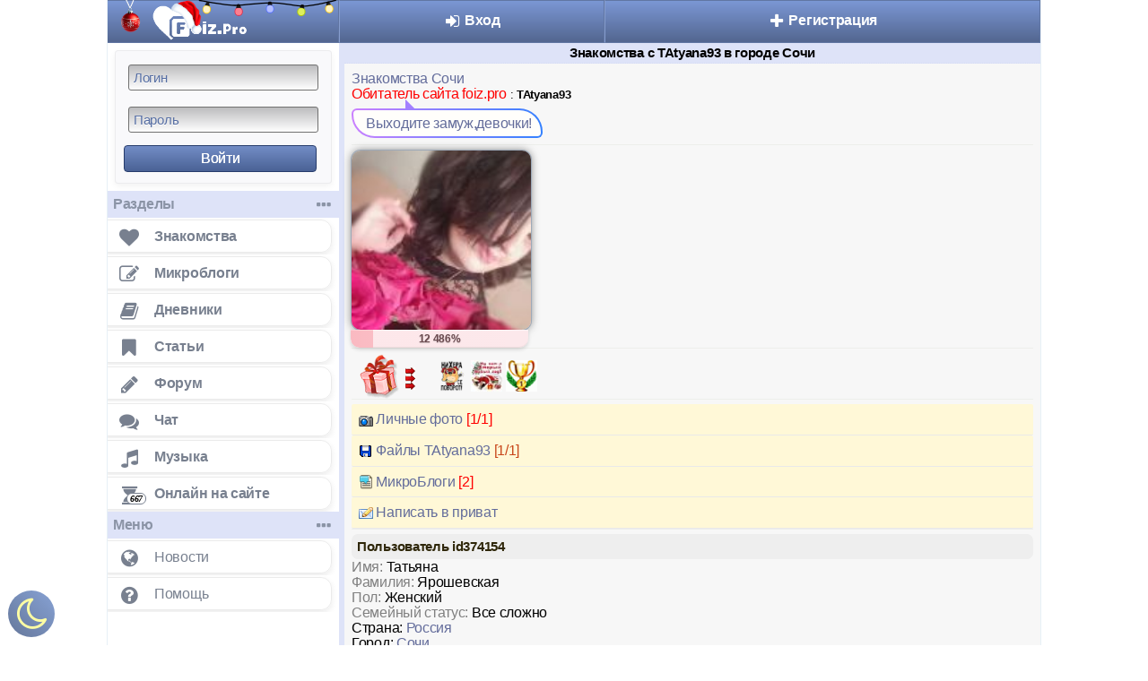

--- FILE ---
content_type: text/html; charset=UTF-8
request_url: https://foiz.pro/id374154
body_size: 6882
content:
<!DOCTYPE html><html lang="ru"><head><meta http-equiv="content-type" content="text/html; charset=utf-8" />
<link rel="shortcut icon" href="/favicon192.png">
<link rel="apple-touch-icon" sizes="76x76" href="//foiz.pro/images/favicons/apple-touch-icon-76x76-precomposed.png">
<link rel="apple-touch-icon" sizes="120x120" href="//foiz.pro/images/favicons/apple-touch-icon-120x120-precomposed.png">
<link rel="apple-touch-icon" sizes="144x144" href="//foiz.pro/images/favicons/apple-touch-icon-144x144-precomposed.png">
<link rel="apple-touch-icon" sizes="152x152" href="//foiz.pro/images/favicons/apple-touch-icon-152x152-precomposed.png">
<link rel="apple-touch-icon" sizes="180x180" href="//foiz.pro/images/favicons/apple-touch-icon-180x180-precomposed.png">
<title>TAtyana93, 70 лет, Сочи. Профиль знакомств на сайте foiz.pro</title>
<meta name="description" content="Анкета TAtyana93, 70 лет, из города Сочи, познакомится в России прямо сейчас." />
<meta content="Foiz.pro" property="og:site_name" /><meta content="website" property="og:type" /><meta content="https://foiz.pro/id374154" property="og:url" />
<meta content="TAtyana93, 70 лет, Сочи. Профиль знакомств на сайте foiz.pro" property="og:title" />
<meta content="Бесплатный сайт знакомств для дружбы, серьезных отношений и общения онлайн. Заводите новые знакомства в интернете, общайтесь в чате, форуме, ведите микроблог с дневником." property="og:description" />
<meta content="https://foiz.pro/style/themes/web/foiz_ogg.png" property="og:image" />
<meta name="viewport" content="width=device-width, initial-scale=1.0" /> 
<meta content="True" name="HandheldFriendly" />
<meta content="320" name="MobileOptimized" />
<meta content="IE=edge" http-equiv="X-UA-Compatible" />
<meta name="format-detection" content="telephone=no" />
<meta name="apple-mobile-web-app-capable" content="yes" />
<meta name="apple-mobile-web-app-status-bar-style" content="black-translucent">
<meta name="google-site-verification" content="C0CBXs8a6PnOnB_IExtj9AXF9DLv9cs1yVf4-KGijtM" />
<link rel="stylesheet" href="/style/fonts/icofoiz.css?vr=8"><link rel="stylesheet" type="text/css" href="/style/themes/web/style.css?vr=627"/><style>
#left_nav ul li {
border-top: none;
border-bottom: none;
}.p_g {min-width: 22px;height: 22px;font-size: 16px;line-height: 22px;}
</style>
</head>
<body>
<div class="someMydiv" style="position:fixed;left:9px;bottom:9px; padding: 6px; margin:0px; opacity: 0.9; filter: alpha(Opacity=90);z-index:0;background: linear-gradient(45deg,#54688F,#7A98D0);text-align: center;width: 40px;height: 40px;line-height: 40px;border-radius: 100%;">
<a style="display:block" href='/pages/set_black.php?black_on' aria-label='Включить ночной режим'><i style="font-size:40px;color:#FFFF99" class="fa fa-moon-o"></i></a></div>
<div id="left_nav_bg"></div><div id="sidebarOverlay" onclick="Sidebar.toggle(event);"></div><div id="sidebar_wrap"><div id="left_nav"><ul> 
<li class="new_bg"><a href="/" class="h-logo" id="main_logo_link"><img style = "position:absolute;left:45px; top:4px; width:108px; height:44px;z-index: 1;" src="/style/themes/web/logo_foiz_pro.png" alt="Сайт знакомств" class="logo_image"/>
<img style = "position:absolute;left:71px; top:4px;transform: rotate(50deg);width:44px;z-index:1;" alt="" src = "/style/themes/web/img/shapka.png"><img style = "position:absolute;left:15px; top:0px;width:23px;z-index: 11;" alt="" src = "/style/themes/web/img/sharik.png"><svg class="garland" width="417" height="16" viewBox="0 0 417 16" fill="none" xmlns="http://www.w3.org/2000/svg"><ellipse cx="7.06618" cy="8.71992" rx="3.5" ry="3.76651" transform="rotate(9.36391 7.06618 8.71992)" fill="#FFCE1A"></ellipse><g filter="url(#filter0_if)" class="lamp-off-1"><ellipse cx="7.06635" cy="8.71989" rx="2.79083" ry="3.00334" transform="rotate(9.36391 7.06635 8.71989)" fill="#FFF3C6"></ellipse></g><path class="garland-ball" d="M9.46532 4.79307L9.14696 4.74057L9.31123 3.74445C9.40157 3.19659 9.10345 2.73814 8.60319 2.65565L7.51172 2.47566C7.05694 2.40067 6.6274 2.73912 6.54527 3.23718L6.37279 4.28311L6.05445 4.23061C5.9635 4.21561 5.8561 4.30023 5.84789 4.35003L5.72469 5.09712C5.70827 5.19674 5.78281 5.31135 5.82828 5.31885C5.82828 5.31885 7.52299 5.24018 9.27641 5.93861C9.36737 5.95361 9.47475 5.869 9.48296 5.81919L9.60616 5.0721C9.58532 4.91518 9.55627 4.80807 9.46532 4.79307Z" fill="#1A1A1A"></path><ellipse cx="34.143" cy="10.6241" rx="3.5" ry="3.76651" transform="rotate(-2.58156 34.143 10.6241)" fill="#E42A44"></ellipse><g filter="url(#filter1_if)" class="lamp-off-2"><ellipse cx="34.1431" cy="10.6241" rx="2.79083" ry="3.00334" transform="rotate(-2.58156 34.1431 10.6241)" fill="#FF8897"></ellipse></g><path class="garland-ball" d="M35.6774 6.28569L35.3551 6.30023L35.3096 5.29168C35.2846 4.73697 34.898 4.35016 34.3915 4.373L33.2864 4.42283C32.826 4.44359 32.4758 4.86362 32.4985 5.36789L32.5463 6.42687L32.224 6.4414C32.1319 6.44555 32.0443 6.55056 32.0466 6.60098L32.0807 7.3574C32.0853 7.45825 32.1819 7.55495 32.2279 7.55288C32.2279 7.55288 33.8697 7.12515 35.7297 7.44552C35.8218 7.44137 35.9093 7.33637 35.907 7.28594L35.8729 6.52953C35.8201 6.38032 35.7695 6.28154 35.6774 6.28569Z" fill="#1A1A1A"></path><ellipse cx="60.6512" cy="8.31715" rx="3.5" ry="3.76651" transform="rotate(-1.39975 60.6512 8.31715)" fill="#5873FF"></ellipse><g filter="url(#filter2_if)" class="lamp-off-3"><ellipse cx="60.6513" cy="8.3172" rx="2.79083" ry="3.00334" transform="rotate(-1.39975 60.6513 8.3172)" fill="#B5C0FF"></ellipse></g><path class="garland-ball" d="M62.2748 4.01139L61.9522 4.01928L61.9276 3.01C61.914 2.4549 61.5355 2.0602 61.0287 2.07259L59.9228 2.09961C59.462 2.11087 59.1032 2.52359 59.1155 3.02822L59.1414 4.08796L58.8189 4.09584C58.7267 4.09809 58.637 4.20127 58.6383 4.25173L58.6568 5.00869C58.6592 5.10962 58.7539 5.20829 58.7999 5.20717C58.7999 5.20717 60.4502 4.81339 62.3032 5.17206C62.3953 5.16981 62.485 5.06663 62.4838 5.01616L62.4653 4.25921C62.4155 4.10894 62.367 4.00914 62.2748 4.01139Z" fill="#1A1A1A"></path><ellipse cx="87.1003" cy="10.7461" rx="3.5" ry="3.76651" transform="rotate(9.98894 87.1003 10.7461)" fill="#B1CA06"></ellipse><g filter="url(#filter3_if)" class="lamp-off-4"><ellipse cx="87.1004" cy="10.7462" rx="2.79083" ry="3.00334" transform="rotate(9.98894 87.1004 10.7462)" fill="#EFFF81"></ellipse></g><path class="garland-ball" d="M89.5421 6.84571L89.2244 6.78974L89.3995 5.79547C89.4958 5.24862 89.2027 4.78696 88.7034 4.69901L87.6139 4.50713C87.16 4.42718 86.7268 4.76092 86.6392 5.25806L86.4553 6.30204L86.1376 6.24608C86.0468 6.23009 85.9385 6.31352 85.9297 6.36323L85.7984 7.10894C85.7809 7.20836 85.8542 7.32378 85.8996 7.33178C85.8996 7.33178 87.595 7.27161 89.3407 7.98912C89.4315 8.00511 89.5398 7.92167 89.5486 7.87196L89.6799 7.12626C89.6608 6.96912 89.6329 6.8617 89.5421 6.84571Z" fill="#1A1A1A"></path><ellipse cx="110.748" cy="8.20831" rx="3.5" ry="3.76651" transform="rotate(-11.6053 110.748 8.20831)" fill="#FFCE1A"></ellipse><g filter="url(#filter4_if)" class="lamp-off-5"><ellipse cx="110.749" cy="8.20833" rx="2.79083" ry="3.00334" transform="rotate(-11.6053 110.749 8.20833)" fill="#FFF3C6"></ellipse></g><path class="garland-ball" d="M111.583 3.68296L111.267 3.74787L111.064 2.75894C110.953 2.21502 110.51 1.89363 110.014 1.99562L108.93 2.21816C108.478 2.31088 108.198 2.78064 108.3 3.27511L108.513 4.31349L108.197 4.37839C108.107 4.39694 108.037 4.51438 108.047 4.56382L108.199 5.30552C108.22 5.40442 108.33 5.48476 108.375 5.47549C108.375 5.47549 109.93 4.79556 111.817 4.82024C111.907 4.80169 111.977 4.68426 111.967 4.63481L111.815 3.89311C111.739 3.75404 111.674 3.66442 111.583 3.68296Z" fill="#1A1A1A"></path><ellipse cx="133.143" cy="10.6241" rx="3.5" ry="3.76651" transform="rotate(-13.48156 34.143 10.6241)" fill="#E42A44"></ellipse><g filter="url(#filter1_if)" class="lamp-off-2"><ellipse cx="34.1431" cy="10.6241" rx="2.79083" ry="3.00334" transform="rotate(-2.58156 34.1431 10.6241)" fill="#FF8897"></ellipse></g><path class="garland-ball" d="M35.6774 6.28569L35.3551 6.30023L35.3096 5.29168C35.2846 4.73697 34.898 4.35016 34.3915 4.373L33.2864 4.42283C32.826 4.44359 32.4758 4.86362 32.4985 5.36789L32.5463 6.42687L32.224 6.4414C32.1319 6.44555 32.0443 6.55056 32.0466 6.60098L32.0807 7.3574C32.0853 7.45825 32.1819 7.55495 32.2279 7.55288C32.2279 7.55288 33.8697 7.12515 35.7297 7.44552C35.8218 7.44137 35.9093 7.33637 35.907 7.28594L35.8729 6.52953C35.8201 6.38032 35.7695 6.28154 35.6774 6.28569Z" fill="#1A1A1A"></path><path class="garland-line" d="M0.5 1C6.84855 2.0166 23.1127 5.35242 31.1936 5.35242C41.2946 5.35242 48.6943 3.0954 61.0272 3.0954C73.3601 3.0954 80.1726 5.96797 88.512 5.96797C95.1835 5.96797 110.784 2.22178 116.5 1" stroke="black"></path></svg></a></li></a></li>
<li class="left_nav_stat_item overfl_hid"><li class="left_nav_padding left_nav_search_input_ico" id="main_search_input_ico"><span id="main_search_form" class="left_nav_padding"></span></li>
<li class="bt0"><li style="padding:8px;border: 0px white;"><div class="stnd_padd round_corners sidebar_reg_form">
<form method="post" action="/aut.php?">
<div class="reg_text_input_wrap1">
<input type="text" aria-label="Логин" name="nick" id="contact_s" size="16" placeholder="Логин" value="" class="sty_input" /></div><div class="pad_t_a"> 
<div class="reg_text_input_wrap1">
<input type="password" aria-label="Пароль" name="pass" id="password_s" size="16" maxlength="32" placeholder="Пароль" value="" class="sty_input" /></div></div> 
<input type="submit" style="width:97%;margin: 7px;text-shadow: 0px 0px 0px #fff;" class="main_submit" id="mainSubmitForm" value="Войти" /></form></div></li>
<li class="sep_bl bt0 s_title"><b class="m">Разделы</b><i style="font-size:20px;right: 5px;margin-top: -4px;padding: 4px 4px 1px 4px !important;display: inline !important;position: absolute;" class="fa fa-ellipsis-h"></i></li>
<li class="mmi_znakomstva"><a href="/znakomstva/" class="mm_item al_menu" style="margin-left:-9pt;" data-header="Знакомства"><i class="fa fa-heart icl"></i><span class="mmi_wrap"><span class="mm_label">Знакомства</span></span></a></li>
<li class="mmi_fave"><a href="/microblogs/" class="mm_item al_menu" style="margin-left:-9pt;" data-header="Микроблоги"><i class="fa fa-edit icl"></i><span class="mmi_wrap"><span class="mm_label">Микроблоги</span></span></a></li>
<li class="mmi_diary"><a href="/diary/" class="mm_item al_menu" style="margin-left:-9pt;" data-header="Дневники"><i class="fa fa-book icl"></i><span class="mmi_wrap"><span class="mm_label">Дневники</span></span></a></li>
<li class="mmi_diary"><a href="/article/" class="mm_item al_menu" style="margin-left:-9pt;" data-header="Статьи"><i class="fa fa-bookmark icl"></i><span class="mmi_wrap"><span class="mm_label">Статьи</span></span></a></li>
<li class="mmi_forum"><a href="/forums/" class="mm_item al_menu" style="margin-left:-9pt;" data-header="Форум"><i class="fa fa-pencil icl"></i><span class="mmi_wrap"><span class="mm_label">Форум</span></span></a></li>
<li class="mmi_chat"><a href="/chat/" class="mm_item al_menu" style="margin-left:-9pt;" data-header="Чат"><i class="fa fa-comments icl"></i><span class="mmi_wrap"><span class="mm_label">Чат</span></span></a></li>
<!--
<li class="mmi_zona_obmena"><a href="/uz_files/listfiles.php" class="mm_item al_menu" style="margin-left:-9pt;" data-header="Общие файлы"><i class="fa fa-folder-open icl"></i><span class="mmi_wrap"><span class="mm_label">Общие файлы</span></span></a></li>
-->
<li class="mmi_audio"><a href="/uz_files/music.php" class="mm_item al_menu" style="margin-left:-9pt;" data-header="Музыка"><i class="fa fa-music icl"></i><span class="mmi_wrap"><span class="mm_label">Музыка</span></span></a></li>
<li class="mmi_online"><a href="/online.php" class="mm_item al_menu" style="margin-left:-9pt;" data-header="Онлайн"><i style="font-size:20px;margin: 4px 15px 0 13px;width: 25px;" class="fa fa-hourglass icl"><em style="top: 25px;margin-left: -12px;" class='mm_counter2' style='margin-top:-11pt;'><b>667</b></em></i><span class="mmi_wrap"><span class="mm_label">Онлайн на сайте</span></span></a></li>
<li class="sep_bl bt0 s_title"><b class="m">Меню</b><i style="font-size:20px;right: 5px;margin-top: -4px;padding: 4px 4px 1px 4px !important;display: inline !important;position: absolute;" class="fa fa-ellipsis-h"></i></li><li class="mmi_vff"><a href="/news" class="lfm_item al_menu" style="margin-left:-9pt;"><i class="fa fa-globe icl"></i><span class="mmi_wrap"><span class="mm_label">Новости</span></span></a></li><li class="mmi_help"><a href="/info/" class="lfm_item al_menu" style="margin-left:-9pt;"><i class="fa fa-question-circle icl"></i><span class="mmi_wrap"><span class="mm_label">Помощь</span></span></a></li></ul></div></div><!-- #left_nav --><div id="main_content_block">
<div class="content_wrap" id="content_wrap_move">
<div id="wrapper_for_header">
<div id="wrapper_for_header_fix"><div id="navi" class=" many_events"><div class="menu_wrap "><table style="width:100%;border-collapse: collapse;"><tr><td style="width:20%;font-weight: bold;overflow: hidden;vertical-align:top;" id="home_link_td"><a class="top_menu_link user_color_link h-menu_link" href="/" title="Главная" id="home_link" onclick="Sidebar.toggle(event);"><i class="fa fa-bars icb"></i></a></td><td style="width:30%;font-weight: bold;overflow: hidden;vertical-align:top;"><a class="top_menu_link user_color_link h-menu_link" href="/aut.php" title="Вход"><i style="margin-top: 11px;vertical-align: -30%;line-height: 0.35em;" class="fa fa-sign-in ics"></i> Вход</a></td><td style="width:49%;font-weight: bold;overflow: hidden;vertical-align:top;"><a class="top_menu_link user_color_link h-menu_link" href="/reg/reg.php" title="Регистрация"><i style="margin-top: 11px;vertical-align: -30%;line-height: 0.35em;" class="fa fa-plus ics"></i> Регистрация</a></td></tr></table></div></div></div></div><main style="position:relative" class="body"><div class='title' style='text-align:center;'><h1 style='font-size: 11pt;margin-top: 0pt;margin-bottom: 0pt;padding-left: 0pt;padding-right: 0pt;'>Знакомства с TAtyana93 в городе Сочи</h1></div><div class="page_foot"><a href="/znakomstva/sochi">Знакомства Сочи</a><br/><span style='color:#FF0000'> Обитатель сайта foiz.pro</span> <small> : <b>TAtyana93 </b></small><br /><div class='talk'></div><div class='talk2'>
<a href="/microblogs/358243"><span class="notranslate">Выходите замуж,девочки!</span></a></div><br/>
<div style='padding-bottom:6px;border-bottom:1px solid;border-color:#EDEEEB'></div><div style='padding-bottom:6px'></div><img src='/files/avatar/374154.jpg?1755105845' alt='TAtyana93, 70 из г. Сочи' class='avus2' style='object-fit:cover;width:200px;height:200px;'/>

    <div style="
        width: 198px;
        height: 20px;
        background: linear-gradient(to right, #fde7ea, #fce8eb);
        border-radius: 0px 0px 10px 10px;
        overflow: hidden;
        position: relative;
        box-shadow:
            inset 0 1px 1px rgba(255,255,255,0.6),
            inset 0 -1px 1px rgba(0,0,0,0.05),
            0 2px 4px rgba(0,0,0,0.15);
        margin-top: -1px; margin-left: -1px;
        ">
        <div style="
           width: 12.486%;
    height: 100%;
    background: linear-gradient(to right, #FAB9C1, #FAD5DA);
    background-size: 198px 100%;
    background-repeat: no-repeat;
    background-position: left;
            border-radius: 0px 0px 0px 10px;
            transition: width 0.4s ease;
            box-shadow: inset 0 1px 0 rgba(255,255,255,0.3);">
        </div>
        <div style="
            position: absolute;
            top: 0; left: 0; width: 100%; height: 100%;
            display: flex;
            align-items: center;
            justify-content: center;
            font-size: 12px;
            font-weight: 600;
            color: #6A4A4F;
            text-shadow: 0 1px 1px rgba(0,0,0,0.2);">
            12 486%
        </div>
    </div><div style='padding-bottom:5px;border-top:1px solid;border-color:#EDEEEB'></div> <span style='padding:5px;padding-right:15px'><a href='/reg_info.php'><img src='/img/gift.png' alt='Сделать подарок'/></a></span>  <img src='/present/podarki40/6830.png' width='35' height='35' alt='Подарки'/>  <img src='/present/podarki40/9962.jpg' width='35' height='35' alt='Подарки'/>  <img src='/present/podarki40/187.gif' width='35' height='35' alt='Подарки'/> <div style='padding-bottom:5px;border-top:1px solid;border-color:#EDEEEB'></div><a class="tach_sil" href="/albums/374154">&#8194;<img src="img/tabor/foto.gif" alt=""/> Личные фото <span style="color:#FF0000">[1/1]</span></a><a class='tach_sil' href='uz_files/?id=374154'>&#8194;<img src="/img/f.gif" alt=""/> Файлы TAtyana93
<span class='f_count_new'>[1/1] </span><br/>
</a><a class='tach_sil' href='/microblogs/MicroBlogs.User.php?id=374154'>&#8194;<img src='/style/icons/MicroBlogs.png' alt='' /> МикроБлоги <span style='color:#FF0000'>[2]</span></a><a class='tach_sil' href="/reg_info.php">&#8194;<img src='/img/tabor/leter.png' alt=''/> Написать в приват</a>
<div style='padding-bottom:5px;border-top:1px solid;border-color:#EDEEEB'></div><div class='p_t'><h2 style='font-size: 15px;margin:0px'>Пользователь id374154</h2></div><span style='color: #808080;' class="ank_n">Имя: </span>Татьяна <br />
<span style='color: #808080;' class="ank_n">Фамилия: </span>Ярошевская<br />
<span style='color: #808080;' class="ank_n">Пол: </span>Женский<br />
<span style='color: #808080;' class="ank_n">Семейный статус: </span>
Все сложно<br/><span class="ank_n">Страна: </span> <a href='/znakomstva/rossiya'>Россия</a><br/><span class="ank_n">Город:</span> <a href='/znakomstva/sochi'>Сочи</a><br/><span style='color: #808080;' class="ank_n">О себе: </span> Коротко о моём возрасте:
Думаю уже нет смысла вести здоровый образ жизни ,если можно вести очень интересный.
Живу и счастлива! <br />
<div class='p_t'><h2 style='font-size: 15px;margin:0px'>Анкета знакомств</h2></div><span style='color: #808080;' class="ank_n">Цель знакомства: </span>Приключения <br />
<span style='color: #808080;' class="ank_n">Ищу: </span>Парня<br />
<span style='color: #808080;' class="ank_n">В возрасте: </span>0 - 90<br />
<span style='color: #808080;' class="ank_n">Моя ориентация: </span>Гетеро<br />
<div style='padding-bottom:5px;border-top:1px solid;border-color:#EDEEEB'></div><div class='p_m'>Чтобы познакомиться с <b>TAtyana93</b> из города <b>Сочи</b> и увидеть больше информации о странице, а также общаться с тысячами других пользователей, вам нужно <a href='/aut.php'>войти в сайт</a> (если у вас уже есть анкета) или <a href='/reg/reg.php'>зарегистрироваться</a>.</div></div></div></div></div><div id="side" style="position: relative;overflow:hidden;width: 100%;float: left;z-index:100;"><div class='mhead'><table style='width:100%;border-spacing:0px;padding:0px;border:0px;'><tr><td class='title' style='text-align:center;color:white'>Знакомства и общение 2025</td></tr></table></div><script>
var Sidebar = {
toggle: function(event){
event.preventDefault();
var sidebar_wrap = document.getElementById("sidebar_wrap")
if (sidebar_wrap.style.width == "259px"){
Sidebar.openFunction("left");
}else{
Sidebar.openFunction("right");
}
},
toggleSwipe: function(direction){
if (direction == 'right'){
Sidebar.openFunction("right");
}else{
Sidebar.openFunction("left");
}
},
openFunction: function(direction){
var sidebar_wrap = document.getElementById("sidebar_wrap"),
left_nav_bg = document.getElementById("left_nav_bg"),
content_wrap_move = document.getElementById("content_wrap_move"),
main_search_form = document.getElementById("main_search_form"),
main_search_input_ico = document.getElementById("main_search_input_ico");
if (direction == 'right'){
sidebar_wrap.style.width = "259px";
sidebar_wrap.style.height = "auto";
left_nav_bg.style.width = "259px";
content_wrap_move.style.marginRight = "-259px";
main_search_form.style.display = "block";
main_search_input_ico.style.display = "none";
Sidebar.addClass(document.body,"openSidebar");
}else{
sidebar_wrap.style.width = "";
sidebar_wrap.style.height = "";
left_nav_bg.style.width = "";
content_wrap_move.style.marginRight = "0";
main_search_form.style.display = "none";
main_search_input_ico.style.display = "block";
Sidebar.removeClass(document.body,"openSidebar");
}
},
addClass: function(o, c){
var re = new RegExp("(^|\\s)" + c + "(\\s|$)", "g")
if (re.test(o.className)) return
o.className = (o.className + " " + c).replace(/\s+/g, " ").replace(/(^ | $)/g, "")
},
removeClass: function(o, c){
var re = new RegExp("(^|\\s)" + c + "(\\s|$)", "g")
o.className = o.className.replace(re, "$1").replace(/\s+/g, " ").replace(/(^ | $)/g, "")
}
}
</script>
<script>
document.addEventListener("input", function(e) {
    if (e.target.tagName !== "TEXTAREA") return;

    const ta = e.target;

    // если пользователь растянул textarea руками → больше не трогаем
    if (ta.clientHeight > 92) {
        return;
    }
    // авто-изменение размера только пока <= 74
    ta.style.height = "auto";
    const sh = ta.scrollHeight;

    if (sh <= 76) {
        ta.style.height = "60px";     // 1–2 строки
    } else if (sh <= 80) {
        ta.style.height = "80px";     // 3 строки
    } else {
        ta.style.height = "80px";     // >3 строки (фикс + скролл)
    }
});
</script>
<div id='bb_msg'></div><div style='position: relative;z-index:100;overflow:hidden;width: 100%;'></div></div></body></html>